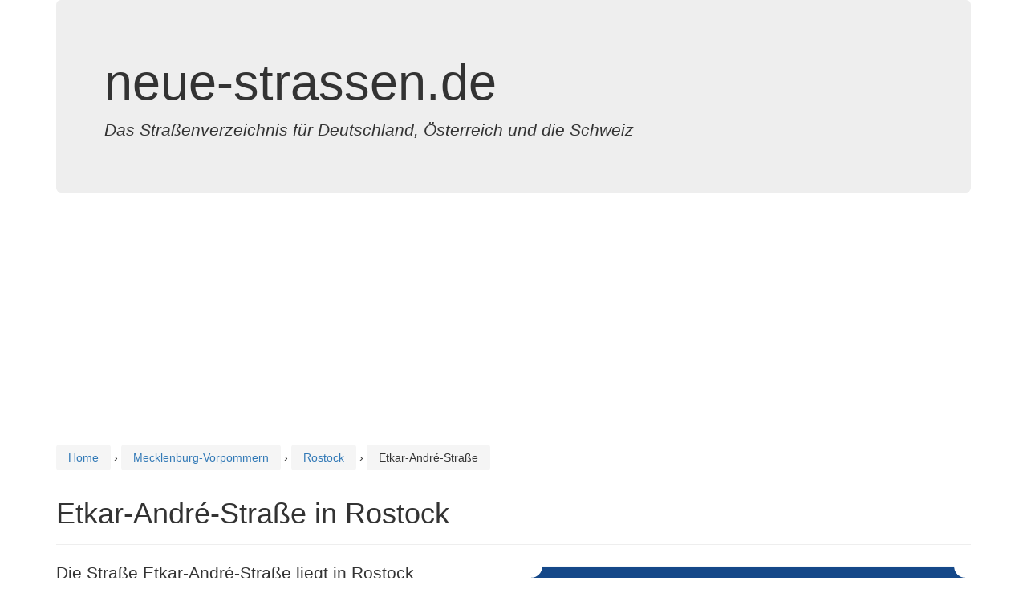

--- FILE ---
content_type: text/html; charset=utf-8
request_url: https://www.google.com/recaptcha/api2/aframe
body_size: 267
content:
<!DOCTYPE HTML><html><head><meta http-equiv="content-type" content="text/html; charset=UTF-8"></head><body><script nonce="Ecmn2kUS14X6NvXYiQdGCw">/** Anti-fraud and anti-abuse applications only. See google.com/recaptcha */ try{var clients={'sodar':'https://pagead2.googlesyndication.com/pagead/sodar?'};window.addEventListener("message",function(a){try{if(a.source===window.parent){var b=JSON.parse(a.data);var c=clients[b['id']];if(c){var d=document.createElement('img');d.src=c+b['params']+'&rc='+(localStorage.getItem("rc::a")?sessionStorage.getItem("rc::b"):"");window.document.body.appendChild(d);sessionStorage.setItem("rc::e",parseInt(sessionStorage.getItem("rc::e")||0)+1);localStorage.setItem("rc::h",'1769292825788');}}}catch(b){}});window.parent.postMessage("_grecaptcha_ready", "*");}catch(b){}</script></body></html>

--- FILE ---
content_type: application/javascript; charset=utf-8
request_url: https://fundingchoicesmessages.google.com/f/AGSKWxXOFWBUlk9rAK6JCTqPr_f5idXiZs-oikSVe29QQ8GFMOYAdCIz5tHiPczP_ivCKjzWoM_0kTybhSssvrkNk_WNwMxOBZPu62DEiXun3kSdmMViA2meGfMPch2rXNdcZdEDpGB9X3_U8dQDHCdqv74be64EYn6LP9IjOJWpOZAiO9WpuUAaFxHyICIm/__adspace_-advt./showadv2./footerad./spo_show.asp?
body_size: -1290
content:
window['adb453ec-b833-4fd7-a294-a3acc2734fe0'] = true;

--- FILE ---
content_type: application/javascript; charset=utf-8
request_url: https://fundingchoicesmessages.google.com/f/AGSKWxWgm43Gi7QUqv75cyVUb7iv2TtYFV80fTTeqlkteLNusIHQ50wUlRgipi6moD9goTa67iNQUvaaVSS-Dra4Ri1C51zmuBPJ0qE2q0DnBW1tLGVez0jhNlndRxXGhUnFQy0wLnNlbg==?fccs=W251bGwsbnVsbCxudWxsLG51bGwsbnVsbCxudWxsLFsxNzY5MjkyODI1LDg4MTAwMDAwMF0sbnVsbCxudWxsLG51bGwsW251bGwsWzcsNiw5XSxudWxsLDIsbnVsbCwiZGUiLG51bGwsbnVsbCxudWxsLG51bGwsbnVsbCwxXSwiaHR0cHM6Ly93d3cubmV1ZS1zdHJhc3Nlbi5kZS9tZWNrbGVuYnVyZy12b3Jwb21tZXJuL3Jvc3RvY2svZXRrYXItYW5kci1zdHJhc3NlIixudWxsLFtbOCwiazYxUEJqbWs2TzAiXSxbOSwiZW4tVVMiXSxbMTksIjIiXSxbMTcsIlswXSJdLFsyNCwiIl0sWzI5LCJmYWxzZSJdXV0
body_size: 246
content:
if (typeof __googlefc.fcKernelManager.run === 'function') {"use strict";this.default_ContributorServingResponseClientJs=this.default_ContributorServingResponseClientJs||{};(function(_){var window=this;
try{
var qp=function(a){this.A=_.t(a)};_.u(qp,_.J);var rp=function(a){this.A=_.t(a)};_.u(rp,_.J);rp.prototype.getWhitelistStatus=function(){return _.F(this,2)};var sp=function(a){this.A=_.t(a)};_.u(sp,_.J);var tp=_.ed(sp),up=function(a,b,c){this.B=a;this.j=_.A(b,qp,1);this.l=_.A(b,_.Pk,3);this.F=_.A(b,rp,4);a=this.B.location.hostname;this.D=_.Fg(this.j,2)&&_.O(this.j,2)!==""?_.O(this.j,2):a;a=new _.Qg(_.Qk(this.l));this.C=new _.dh(_.q.document,this.D,a);this.console=null;this.o=new _.mp(this.B,c,a)};
up.prototype.run=function(){if(_.O(this.j,3)){var a=this.C,b=_.O(this.j,3),c=_.fh(a),d=new _.Wg;b=_.hg(d,1,b);c=_.C(c,1,b);_.jh(a,c)}else _.gh(this.C,"FCNEC");_.op(this.o,_.A(this.l,_.De,1),this.l.getDefaultConsentRevocationText(),this.l.getDefaultConsentRevocationCloseText(),this.l.getDefaultConsentRevocationAttestationText(),this.D);_.pp(this.o,_.F(this.F,1),this.F.getWhitelistStatus());var e;a=(e=this.B.googlefc)==null?void 0:e.__executeManualDeployment;a!==void 0&&typeof a==="function"&&_.To(this.o.G,
"manualDeploymentApi")};var vp=function(){};vp.prototype.run=function(a,b,c){var d;return _.v(function(e){d=tp(b);(new up(a,d,c)).run();return e.return({})})};_.Tk(7,new vp);
}catch(e){_._DumpException(e)}
}).call(this,this.default_ContributorServingResponseClientJs);
// Google Inc.

//# sourceURL=/_/mss/boq-content-ads-contributor/_/js/k=boq-content-ads-contributor.ContributorServingResponseClientJs.en_US.k61PBjmk6O0.es5.O/d=1/exm=ad_blocking_detection_executable,kernel_loader,loader_js_executable,web_iab_tcf_v2_signal_executable/ed=1/rs=AJlcJMztj-kAdg6DB63MlSG3pP52LjSptg/m=cookie_refresh_executable
__googlefc.fcKernelManager.run('\x5b\x5b\x5b7,\x22\x5b\x5bnull,\\\x22neue-strassen.de\\\x22,\\\x22AKsRol8sb8qTCo03istJOXKuN1XBYuPyI_pnGN1gX_fkZkgc3QtIYYfJ-tOlNfrD4IyE0D8D7JUGeZW8cc9IGJXtnKZOp8EEo8ZKX6eybNYE80HDpuT6Hg-cZ8zj4ZKxXd0pjoiXHEa-l8GsSUD7WHE2hkc3z6ZXLQ\\\\u003d\\\\u003d\\\x22\x5d,null,\x5b\x5bnull,null,null,\\\x22https:\/\/fundingchoicesmessages.google.com\/f\/AGSKWxUxNTtixepTeyQV_Vfz-mMjbVn6fIXIEbOewz4ERsR6N9AjOg8SZ0bLUXesO06xyzjGkDhsnCLVteR4sW0dKoshggp4DmwUSNloWLCfr_GhLFOUNbEhq0SpRRGELHs-ZlmwCpwTeg\\\\u003d\\\\u003d\\\x22\x5d,null,null,\x5bnull,null,null,\\\x22https:\/\/fundingchoicesmessages.google.com\/el\/AGSKWxUA3xCYTSTHJnej6w5Ap-K3qNqrqhRUrWLjXW8qIy8Z5Q2QEiNKsNJAw3jx1UrjMVvtni64RMlqJ5wh7b5vY9jzuwRuOBuUz1qOo5AWUv9_45Wb1mJbn_W5ZTyWyGj5EOOdtyPmng\\\\u003d\\\\u003d\\\x22\x5d,null,\x5bnull,\x5b7,6,9\x5d,null,2,null,\\\x22de\\\x22,null,null,null,null,null,1\x5d,null,\\\x22Einstellungen für Datenschutz und Cookies\\\x22,\\\x22Schließen\\\x22,null,null,null,\\\x22Von Google verwaltet. Entspricht dem IAB-TCF. CMP-ID: 300\\\x22\x5d,\x5b3,1\x5d\x5d\x22\x5d\x5d,\x5bnull,null,null,\x22https:\/\/fundingchoicesmessages.google.com\/f\/AGSKWxWzsibTIocOKMTSXYT1_gMNn_52PbncrEK-4BzQ37mnC4VM7Hg-STYJNJbAW08IDJddL3HRQBwZ4AP7wPE3c5k_Zk_KVuv6sCbhFlnceByYrVkIAyWAeeJtS8IB4E24NQ-IkSlVaw\\u003d\\u003d\x22\x5d\x5d');}

--- FILE ---
content_type: image/svg+xml
request_url: https://www.neue-strassen.de/schild.php?streetname=Etkar-Andr%C3%A9-Stra%C3%9Fe
body_size: 601
content:
<?xml version="1.0" encoding="utf-8"?>

<svg xmlns="http://www.w3.org/2000/svg" xmlns:xlink="http://www.w3.org/1999/xlink" viewBox="0 0 400 100">
<style>
    .heavy {
      font: bold 30px sans-serif;
	  alignment-baseline: central;
    }

  </style>
	
		<rect x="5" y="5" width="390" height="90" fill="#154889"/>
		<text x="200" y="50" class="heavy" fill="white" text-anchor="middle" style="alignment-baseline: central">Etkar-André-Straße</text>
		<circle cx="5" cy="5" r="10" fill="white"/>
		<circle cx="395" cy="5" r="10" fill="white"/>
		<circle cx="5" cy="95" r="10" fill="white"/>
		<circle cx="395" cy="95" r="10" fill="white"/>
		</svg>